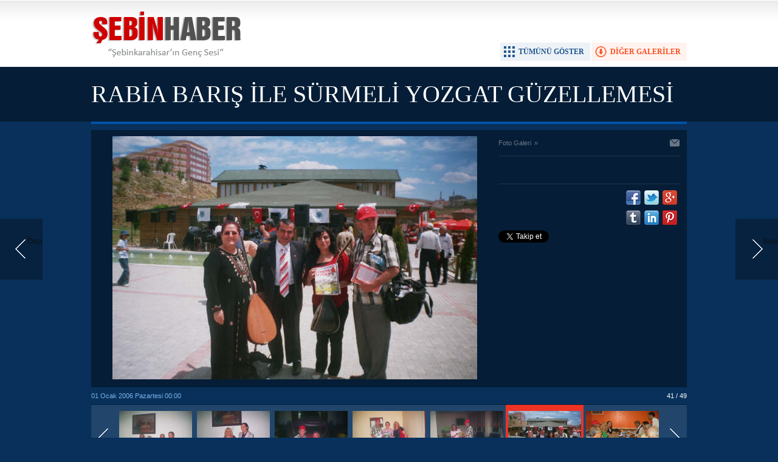

--- FILE ---
content_type: text/html; charset=UTF-8
request_url: http://www.sebinhaber.com/rabia-baris-ile-surmeli-yozgat-guzellemesi-26g-p41.htm
body_size: 2731
content:
<!DOCTYPE html>
<html lang="tr" itemscope itemtype="http://schema.org/ImageObject">
<head>
<base href="http://www.sebinhaber.com/" target="_self"/>
<meta http-equiv="Content-Type" content="text/html; charset=UTF-8" />
<meta http-equiv="Refresh" content="300" />
<title>RABİA BARIŞ İLE SÜRMELİ YOZGAT GÜZELLEMESİ foto galerisi</title>
<link rel="canonical" href="http://www.sebinhaber.com/rabia-baris-ile-surmeli-yozgat-guzellemesi-26g-p41.htm" />
<link rel="alternate" href="http://m.sebinhaber.com/rabia-baris-ile-surmeli-yozgat-guzellemesi-26g-p41.htm" media="only screen and (max-width: 640px)" />
<link rel="prev" href="http://www.sebinhaber.com/rabia-baris-ile-surmeli-yozgat-guzellemesi-26g-p40.htm" />
<link rel="next" href="http://www.sebinhaber.com/rabia-baris-ile-surmeli-yozgat-guzellemesi-26g-p42.htm" />
<link rel="image_src" type="image/jpeg" href="http://d.sebinhaber.com/gallery/26_41.jpg" />
<meta name="DC.date.issued" content="2006-01-01T00:00:00+02:00" />
<meta property="og:site_name" content="Şebin Haber" />
<meta property="og:url" content="http://www.sebinhaber.com/rabia-baris-ile-surmeli-yozgat-guzellemesi-26g-p41.htm" />
<meta property="og:title" content="RABİA BARIŞ İLE SÜRMELİ YOZGAT GÜZELLEMESİ" />
<meta property="og:description" content="" />
<meta property="og:image" content="http://d.sebinhaber.com/gallery/26_41.jpg" />
<meta name="twitter:card" content="photo">
<meta name="twitter:site" content="@sbinhaber">
<meta name="twitter:url" content="http://www.sebinhaber.com/rabia-baris-ile-surmeli-yozgat-guzellemesi-26g-p41.htm">
<meta name="twitter:title" content="RABİA BARIŞ İLE SÜRMELİ YOZGAT GÜZELLEMESİ" />
<meta name="twitter:description" content="" />
<meta name="twitter:image" content="http://d.sebinhaber.com/gallery/26_41.jpg" />
<meta itemprop="interactionCount" content="İzlenme: 47196" />
<meta itemprop="thumbnailUrl" content="http://d.sebinhaber.com/gallery/26_41_t.jpg" />
<meta itemprop="dateCreated" content="-0001-11-30T00:00:00+01:56" />
<link href="http://s.sebinhaber.com/style.css" type="text/css" rel="stylesheet" />
<script type="text/javascript" src="http://s.sebinhaber.com/function.js"></script><script type="text/javascript">

  var _gaq = _gaq || [];
  _gaq.push(['_setAccount', 'UA-3330322-15']);
  _gaq.push(['_trackPageview']);

  (function() {
    var ga = document.createElement('script'); ga.type = 'text/javascript'; ga.async = true;
    ga.src = ('https:' == document.location.protocol ? 'https://ssl' : 'http://www') + '.google-analytics.com/ga.js';
    var s = document.getElementsByTagName('script')[0]; s.parentNode.insertBefore(ga, s);
  })();

</script></head>
<body class="body_gallery_detail body_prevent" oncontextmenu="return false;" ondragstart="return false;" onselectstart="return false;">
<div class="main_container"><a class="gallery_nav gallery_nav_prev" href="http://www.sebinhaber.com/rabia-baris-ile-surmeli-yozgat-guzellemesi-26g-p40.htm" rel="prev" title="Önceki"><span>Önceki</span></a><a class="gallery_nav gallery_nav_next" href="http://www.sebinhaber.com/rabia-baris-ile-surmeli-yozgat-guzellemesi-26g-p42.htm" rel="next" title="Sonraki"><span>Sonraki</span></a><div id="base" class="base_gallery base_position clearfix"><div class="top_part"><div class="logo"><a href="http://www.sebinhaber.com/" rel="home"><img src="http://s.sebinhaber.com/i/logo.png" alt="Şebin Haber" width="250" height="100" /></a></div><ul class="actions"><li class="other" onclick="goSelf('');"><span>DİĞER GALERİLER</span></li><li class="showall" onclick="showAllGalleryImages();"><span>TÜMÜNÜ GÖSTER</span></li><li class="fullscreen" onclick="showGalleryFullscreen();"><span>TAM EKRAN YAP</span></li></ul></div><div class="page_title"><h1 itemprop="name">RABİA BARIŞ İLE SÜRMELİ YOZGAT GÜZELLEMESİ</h1></div><div class="middle_content"><div class="image_gallery_detail"><div id="g_image" class="image"><a href="http://www.sebinhaber.com/rabia-baris-ile-surmeli-yozgat-guzellemesi-26g-p42.htm" title="Sonraki resim için tıkayınız" rel="self"><img src="http://d.sebinhaber.com/gallery/26_41.jpg" alt="RABİA BARIŞ İLE SÜRMELİ YOZGAT GÜZELLEMESİ galerisi resim 41" itemprop="image" /></a></div><div class="side_detail"><div class="content_top"><div class="nav" itemscope itemtype="http://data-vocabulary.org/Breadcrumb"><a itemprop="url" href="http://www.sebinhaber.com/foto-galeri.htm" rel="self"><span itemprop="title">Foto Galeri</span></a><span itemprop="child" itemscope itemtype="http://data-vocabulary.org/Breadcrumb">&raquo; <a itemprop="url" href="http://www.sebinhaber.com/" rel="self"><span itemprop="title"></span></a></span></div><div class="tools"><a class="go_send" rel="nofollow" href="javascript:void(0)" onclick="return openPopUp_520x390('http://www.sebinhaber.com/send_to_friend.php?type=10&amp;id=26');" title="Arkadaşına Gönder"></a></div></div><div class="description text_content" itemprop="caption"></div><div class="short_content" itemprop="description"></div><div class="share"><div class="part1"><script type="text/javascript">showBookmark4();</script></div><div class="part2"><script type="text/javascript">showBookmark6("http://www.facebook.com/sebinhaber", "sbinhaber", "");</script></div></div></div></div><div class="image_gallery_info"><div class="date" itemprop="datePublished" content="2006-01-01T00:00:00+02:00">01 Ocak 2006 Pazartesi 00:00</div><div class="label">41 / 49</div></div><div class="image_gallery_thumb" id="image_gallery_thumb"><div class="buttons prev" title="Geri"><span></span></div><div class="buttons next" title="İleri"><span></span></div><div class="viewport"><ul class="overview"><li><a href="http://www.sebinhaber.com/rabia-baris-ile-surmeli-yozgat-guzellemesi-26g-p1.htm" rel="self"><img src="http://d.sebinhaber.com/gallery/26_1_t.jpg" alt="" width="120" height="90" /></a></li><li><a href="http://www.sebinhaber.com/rabia-baris-ile-surmeli-yozgat-guzellemesi-26g-p2.htm" rel="self"><img src="http://d.sebinhaber.com/gallery/26_2_t.jpg" alt="" width="120" height="90" /></a></li><li><a href="http://www.sebinhaber.com/rabia-baris-ile-surmeli-yozgat-guzellemesi-26g-p3.htm" rel="self"><img src="http://d.sebinhaber.com/gallery/26_3_t.jpg" alt="" width="120" height="90" /></a></li><li><a href="http://www.sebinhaber.com/rabia-baris-ile-surmeli-yozgat-guzellemesi-26g-p4.htm" rel="self"><img src="http://d.sebinhaber.com/gallery/26_4_t.jpg" alt="" width="120" height="90" /></a></li><li><a href="http://www.sebinhaber.com/rabia-baris-ile-surmeli-yozgat-guzellemesi-26g-p5.htm" rel="self"><img src="http://d.sebinhaber.com/gallery/26_5_t.jpg" alt="" width="120" height="90" /></a></li><li><a href="http://www.sebinhaber.com/rabia-baris-ile-surmeli-yozgat-guzellemesi-26g-p6.htm" rel="self"><img src="http://d.sebinhaber.com/gallery/26_6_t.jpg" alt="" width="120" height="90" /></a></li><li><a href="http://www.sebinhaber.com/rabia-baris-ile-surmeli-yozgat-guzellemesi-26g-p7.htm" rel="self"><img src="http://d.sebinhaber.com/gallery/26_7_t.jpg" alt="" width="120" height="90" /></a></li><li><a href="http://www.sebinhaber.com/rabia-baris-ile-surmeli-yozgat-guzellemesi-26g-p8.htm" rel="self"><img src="http://d.sebinhaber.com/gallery/26_8_t.jpg" alt="" width="120" height="90" /></a></li><li><a href="http://www.sebinhaber.com/rabia-baris-ile-surmeli-yozgat-guzellemesi-26g-p9.htm" rel="self"><img src="http://d.sebinhaber.com/gallery/26_9_t.jpg" alt="" width="120" height="90" /></a></li><li><a href="http://www.sebinhaber.com/rabia-baris-ile-surmeli-yozgat-guzellemesi-26g-p10.htm" rel="self"><img src="http://d.sebinhaber.com/gallery/26_10_t.jpg" alt="" width="120" height="90" /></a></li><li><a href="http://www.sebinhaber.com/rabia-baris-ile-surmeli-yozgat-guzellemesi-26g-p11.htm" rel="self"><img src="http://d.sebinhaber.com/gallery/26_11_t.jpg" alt="" width="120" height="90" /></a></li><li><a href="http://www.sebinhaber.com/rabia-baris-ile-surmeli-yozgat-guzellemesi-26g-p12.htm" rel="self"><img src="http://d.sebinhaber.com/gallery/26_12_t.jpg" alt="" width="120" height="90" /></a></li><li><a href="http://www.sebinhaber.com/rabia-baris-ile-surmeli-yozgat-guzellemesi-26g-p13.htm" rel="self"><img src="http://d.sebinhaber.com/gallery/26_13_t.jpg" alt="" width="120" height="90" /></a></li><li><a href="http://www.sebinhaber.com/rabia-baris-ile-surmeli-yozgat-guzellemesi-26g-p14.htm" rel="self"><img src="http://d.sebinhaber.com/gallery/26_14_t.jpg" alt="" width="120" height="90" /></a></li><li><a href="http://www.sebinhaber.com/rabia-baris-ile-surmeli-yozgat-guzellemesi-26g-p15.htm" rel="self"><img src="http://d.sebinhaber.com/gallery/26_15_t.jpg" alt="" width="120" height="90" /></a></li><li><a href="http://www.sebinhaber.com/rabia-baris-ile-surmeli-yozgat-guzellemesi-26g-p16.htm" rel="self"><img src="http://d.sebinhaber.com/gallery/26_16_t.jpg" alt="" width="120" height="90" /></a></li><li><a href="http://www.sebinhaber.com/rabia-baris-ile-surmeli-yozgat-guzellemesi-26g-p17.htm" rel="self"><img src="http://d.sebinhaber.com/gallery/26_17_t.jpg" alt="" width="120" height="90" /></a></li><li><a href="http://www.sebinhaber.com/rabia-baris-ile-surmeli-yozgat-guzellemesi-26g-p18.htm" rel="self"><img src="http://d.sebinhaber.com/gallery/26_18_t.jpg" alt="" width="120" height="90" /></a></li><li><a href="http://www.sebinhaber.com/rabia-baris-ile-surmeli-yozgat-guzellemesi-26g-p19.htm" rel="self"><img src="http://d.sebinhaber.com/gallery/26_19_t.jpg" alt="" width="120" height="90" /></a></li><li><a href="http://www.sebinhaber.com/rabia-baris-ile-surmeli-yozgat-guzellemesi-26g-p20.htm" rel="self"><img src="http://d.sebinhaber.com/gallery/26_20_t.jpg" alt="" width="120" height="90" /></a></li><li><a href="http://www.sebinhaber.com/rabia-baris-ile-surmeli-yozgat-guzellemesi-26g-p21.htm" rel="self"><img src="http://d.sebinhaber.com/gallery/26_21_t.jpg" alt="" width="120" height="90" /></a></li><li><a href="http://www.sebinhaber.com/rabia-baris-ile-surmeli-yozgat-guzellemesi-26g-p22.htm" rel="self"><img src="http://d.sebinhaber.com/gallery/26_22_t.jpg" alt="" width="120" height="90" /></a></li><li><a href="http://www.sebinhaber.com/rabia-baris-ile-surmeli-yozgat-guzellemesi-26g-p23.htm" rel="self"><img src="http://d.sebinhaber.com/gallery/26_23_t.jpg" alt="" width="120" height="90" /></a></li><li><a href="http://www.sebinhaber.com/rabia-baris-ile-surmeli-yozgat-guzellemesi-26g-p24.htm" rel="self"><img src="http://d.sebinhaber.com/gallery/26_24_t.jpg" alt="" width="120" height="90" /></a></li><li><a href="http://www.sebinhaber.com/rabia-baris-ile-surmeli-yozgat-guzellemesi-26g-p25.htm" rel="self"><img src="http://d.sebinhaber.com/gallery/26_25_t.jpg" alt="" width="120" height="90" /></a></li><li><a href="http://www.sebinhaber.com/rabia-baris-ile-surmeli-yozgat-guzellemesi-26g-p26.htm" rel="self"><img src="http://d.sebinhaber.com/gallery/26_26_t.jpg" alt="" width="120" height="90" /></a></li><li><a href="http://www.sebinhaber.com/rabia-baris-ile-surmeli-yozgat-guzellemesi-26g-p27.htm" rel="self"><img src="http://d.sebinhaber.com/gallery/26_27_t.jpg" alt="" width="120" height="90" /></a></li><li><a href="http://www.sebinhaber.com/rabia-baris-ile-surmeli-yozgat-guzellemesi-26g-p28.htm" rel="self"><img src="http://d.sebinhaber.com/gallery/26_28_t.jpg" alt="" width="120" height="90" /></a></li><li><a href="http://www.sebinhaber.com/rabia-baris-ile-surmeli-yozgat-guzellemesi-26g-p29.htm" rel="self"><img src="http://d.sebinhaber.com/gallery/26_29_t.jpg" alt="" width="120" height="90" /></a></li><li><a href="http://www.sebinhaber.com/rabia-baris-ile-surmeli-yozgat-guzellemesi-26g-p30.htm" rel="self"><img src="http://d.sebinhaber.com/gallery/26_30_t.jpg" alt="" width="120" height="90" /></a></li><li><a href="http://www.sebinhaber.com/rabia-baris-ile-surmeli-yozgat-guzellemesi-26g-p31.htm" rel="self"><img src="http://d.sebinhaber.com/gallery/26_31_t.jpg" alt="" width="120" height="90" /></a></li><li><a href="http://www.sebinhaber.com/rabia-baris-ile-surmeli-yozgat-guzellemesi-26g-p32.htm" rel="self"><img src="http://d.sebinhaber.com/gallery/26_32_t.jpg" alt="" width="120" height="90" /></a></li><li><a href="http://www.sebinhaber.com/rabia-baris-ile-surmeli-yozgat-guzellemesi-26g-p33.htm" rel="self"><img src="http://d.sebinhaber.com/gallery/26_33_t.jpg" alt="" width="120" height="90" /></a></li><li><a href="http://www.sebinhaber.com/rabia-baris-ile-surmeli-yozgat-guzellemesi-26g-p34.htm" rel="self"><img src="http://d.sebinhaber.com/gallery/26_34_t.jpg" alt="" width="120" height="90" /></a></li><li><a href="http://www.sebinhaber.com/rabia-baris-ile-surmeli-yozgat-guzellemesi-26g-p35.htm" rel="self"><img src="http://d.sebinhaber.com/gallery/26_35_t.jpg" alt="" width="120" height="90" /></a></li><li><a href="http://www.sebinhaber.com/rabia-baris-ile-surmeli-yozgat-guzellemesi-26g-p36.htm" rel="self"><img src="http://d.sebinhaber.com/gallery/26_36_t.jpg" alt="" width="120" height="90" /></a></li><li><a href="http://www.sebinhaber.com/rabia-baris-ile-surmeli-yozgat-guzellemesi-26g-p37.htm" rel="self"><img src="http://d.sebinhaber.com/gallery/26_37_t.jpg" alt="" width="120" height="90" /></a></li><li><a href="http://www.sebinhaber.com/rabia-baris-ile-surmeli-yozgat-guzellemesi-26g-p38.htm" rel="self"><img src="http://d.sebinhaber.com/gallery/26_38_t.jpg" alt="" width="120" height="90" /></a></li><li><a href="http://www.sebinhaber.com/rabia-baris-ile-surmeli-yozgat-guzellemesi-26g-p39.htm" rel="self"><img src="http://d.sebinhaber.com/gallery/26_39_t.jpg" alt="" width="120" height="90" /></a></li><li><a href="http://www.sebinhaber.com/rabia-baris-ile-surmeli-yozgat-guzellemesi-26g-p40.htm" rel="self"><img src="http://d.sebinhaber.com/gallery/26_40_t.jpg" alt="" width="120" height="90" /></a></li><li class="active"><a href="http://www.sebinhaber.com/rabia-baris-ile-surmeli-yozgat-guzellemesi-26g-p41.htm" rel="self"><img src="http://d.sebinhaber.com/gallery/26_41_t.jpg" alt="" width="120" height="90" /></a></li><li><a href="http://www.sebinhaber.com/rabia-baris-ile-surmeli-yozgat-guzellemesi-26g-p42.htm" rel="self"><img src="http://d.sebinhaber.com/gallery/26_42_t.jpg" alt="" width="120" height="90" /></a></li><li><a href="http://www.sebinhaber.com/rabia-baris-ile-surmeli-yozgat-guzellemesi-26g-p43.htm" rel="self"><img src="http://d.sebinhaber.com/gallery/26_43_t.jpg" alt="" width="120" height="90" /></a></li><li><a href="http://www.sebinhaber.com/rabia-baris-ile-surmeli-yozgat-guzellemesi-26g-p44.htm" rel="self"><img src="http://d.sebinhaber.com/gallery/26_44_t.jpg" alt="" width="120" height="90" /></a></li><li><a href="http://www.sebinhaber.com/rabia-baris-ile-surmeli-yozgat-guzellemesi-26g-p45.htm" rel="self"><img src="http://d.sebinhaber.com/gallery/26_45_t.jpg" alt="" width="120" height="90" /></a></li><li><a href="http://www.sebinhaber.com/rabia-baris-ile-surmeli-yozgat-guzellemesi-26g-p46.htm" rel="self"><img src="http://d.sebinhaber.com/gallery/26_46_t.jpg" alt="" width="120" height="90" /></a></li><li><a href="http://www.sebinhaber.com/rabia-baris-ile-surmeli-yozgat-guzellemesi-26g-p47.htm" rel="self"><img src="http://d.sebinhaber.com/gallery/26_47_t.jpg" alt="" width="120" height="90" /></a></li><li><a href="http://www.sebinhaber.com/rabia-baris-ile-surmeli-yozgat-guzellemesi-26g-p48.htm" rel="self"><img src="http://d.sebinhaber.com/gallery/26_48_t.jpg" alt="" width="120" height="90" /></a></li><li><a href="http://www.sebinhaber.com/rabia-baris-ile-surmeli-yozgat-guzellemesi-26g-p49.htm" rel="self"><img src="http://d.sebinhaber.com/gallery/26_49_t.jpg" alt="" width="120" height="90" /></a></li></ul></div></div><ul class="image_gallery_list clearfix" style="display: none;"><li><a href="http://www.sebinhaber.com/rabia-baris-ile-surmeli-yozgat-guzellemesi-26g-p1.htm" rel="page"><img src="http://d.sebinhaber.com/gallery/26_1_t.jpg" alt="" width="120" height="90" /></a></li><li><a href="http://www.sebinhaber.com/rabia-baris-ile-surmeli-yozgat-guzellemesi-26g-p2.htm" rel="page"><img src="http://d.sebinhaber.com/gallery/26_2_t.jpg" alt="" width="120" height="90" /></a></li><li><a href="http://www.sebinhaber.com/rabia-baris-ile-surmeli-yozgat-guzellemesi-26g-p3.htm" rel="page"><img src="http://d.sebinhaber.com/gallery/26_3_t.jpg" alt="" width="120" height="90" /></a></li><li><a href="http://www.sebinhaber.com/rabia-baris-ile-surmeli-yozgat-guzellemesi-26g-p4.htm" rel="page"><img src="http://d.sebinhaber.com/gallery/26_4_t.jpg" alt="" width="120" height="90" /></a></li><li><a href="http://www.sebinhaber.com/rabia-baris-ile-surmeli-yozgat-guzellemesi-26g-p5.htm" rel="page"><img src="http://d.sebinhaber.com/gallery/26_5_t.jpg" alt="" width="120" height="90" /></a></li><li><a href="http://www.sebinhaber.com/rabia-baris-ile-surmeli-yozgat-guzellemesi-26g-p6.htm" rel="page"><img src="http://d.sebinhaber.com/gallery/26_6_t.jpg" alt="" width="120" height="90" /></a></li><li><a href="http://www.sebinhaber.com/rabia-baris-ile-surmeli-yozgat-guzellemesi-26g-p7.htm" rel="page"><img src="http://d.sebinhaber.com/gallery/26_7_t.jpg" alt="" width="120" height="90" /></a></li><li><a href="http://www.sebinhaber.com/rabia-baris-ile-surmeli-yozgat-guzellemesi-26g-p8.htm" rel="page"><img src="http://d.sebinhaber.com/gallery/26_8_t.jpg" alt="" width="120" height="90" /></a></li><li><a href="http://www.sebinhaber.com/rabia-baris-ile-surmeli-yozgat-guzellemesi-26g-p9.htm" rel="page"><img src="http://d.sebinhaber.com/gallery/26_9_t.jpg" alt="" width="120" height="90" /></a></li><li><a href="http://www.sebinhaber.com/rabia-baris-ile-surmeli-yozgat-guzellemesi-26g-p10.htm" rel="page"><img src="http://d.sebinhaber.com/gallery/26_10_t.jpg" alt="" width="120" height="90" /></a></li><li><a href="http://www.sebinhaber.com/rabia-baris-ile-surmeli-yozgat-guzellemesi-26g-p11.htm" rel="page"><img src="http://d.sebinhaber.com/gallery/26_11_t.jpg" alt="" width="120" height="90" /></a></li><li><a href="http://www.sebinhaber.com/rabia-baris-ile-surmeli-yozgat-guzellemesi-26g-p12.htm" rel="page"><img src="http://d.sebinhaber.com/gallery/26_12_t.jpg" alt="" width="120" height="90" /></a></li><li><a href="http://www.sebinhaber.com/rabia-baris-ile-surmeli-yozgat-guzellemesi-26g-p13.htm" rel="page"><img src="http://d.sebinhaber.com/gallery/26_13_t.jpg" alt="" width="120" height="90" /></a></li><li><a href="http://www.sebinhaber.com/rabia-baris-ile-surmeli-yozgat-guzellemesi-26g-p14.htm" rel="page"><img src="http://d.sebinhaber.com/gallery/26_14_t.jpg" alt="" width="120" height="90" /></a></li><li><a href="http://www.sebinhaber.com/rabia-baris-ile-surmeli-yozgat-guzellemesi-26g-p15.htm" rel="page"><img src="http://d.sebinhaber.com/gallery/26_15_t.jpg" alt="" width="120" height="90" /></a></li><li><a href="http://www.sebinhaber.com/rabia-baris-ile-surmeli-yozgat-guzellemesi-26g-p16.htm" rel="page"><img src="http://d.sebinhaber.com/gallery/26_16_t.jpg" alt="" width="120" height="90" /></a></li><li><a href="http://www.sebinhaber.com/rabia-baris-ile-surmeli-yozgat-guzellemesi-26g-p17.htm" rel="page"><img src="http://d.sebinhaber.com/gallery/26_17_t.jpg" alt="" width="120" height="90" /></a></li><li><a href="http://www.sebinhaber.com/rabia-baris-ile-surmeli-yozgat-guzellemesi-26g-p18.htm" rel="page"><img src="http://d.sebinhaber.com/gallery/26_18_t.jpg" alt="" width="120" height="90" /></a></li><li><a href="http://www.sebinhaber.com/rabia-baris-ile-surmeli-yozgat-guzellemesi-26g-p19.htm" rel="page"><img src="http://d.sebinhaber.com/gallery/26_19_t.jpg" alt="" width="120" height="90" /></a></li><li><a href="http://www.sebinhaber.com/rabia-baris-ile-surmeli-yozgat-guzellemesi-26g-p20.htm" rel="page"><img src="http://d.sebinhaber.com/gallery/26_20_t.jpg" alt="" width="120" height="90" /></a></li><li><a href="http://www.sebinhaber.com/rabia-baris-ile-surmeli-yozgat-guzellemesi-26g-p21.htm" rel="page"><img src="http://d.sebinhaber.com/gallery/26_21_t.jpg" alt="" width="120" height="90" /></a></li><li><a href="http://www.sebinhaber.com/rabia-baris-ile-surmeli-yozgat-guzellemesi-26g-p22.htm" rel="page"><img src="http://d.sebinhaber.com/gallery/26_22_t.jpg" alt="" width="120" height="90" /></a></li><li><a href="http://www.sebinhaber.com/rabia-baris-ile-surmeli-yozgat-guzellemesi-26g-p23.htm" rel="page"><img src="http://d.sebinhaber.com/gallery/26_23_t.jpg" alt="" width="120" height="90" /></a></li><li><a href="http://www.sebinhaber.com/rabia-baris-ile-surmeli-yozgat-guzellemesi-26g-p24.htm" rel="page"><img src="http://d.sebinhaber.com/gallery/26_24_t.jpg" alt="" width="120" height="90" /></a></li><li><a href="http://www.sebinhaber.com/rabia-baris-ile-surmeli-yozgat-guzellemesi-26g-p25.htm" rel="page"><img src="http://d.sebinhaber.com/gallery/26_25_t.jpg" alt="" width="120" height="90" /></a></li><li><a href="http://www.sebinhaber.com/rabia-baris-ile-surmeli-yozgat-guzellemesi-26g-p26.htm" rel="page"><img src="http://d.sebinhaber.com/gallery/26_26_t.jpg" alt="" width="120" height="90" /></a></li><li><a href="http://www.sebinhaber.com/rabia-baris-ile-surmeli-yozgat-guzellemesi-26g-p27.htm" rel="page"><img src="http://d.sebinhaber.com/gallery/26_27_t.jpg" alt="" width="120" height="90" /></a></li><li><a href="http://www.sebinhaber.com/rabia-baris-ile-surmeli-yozgat-guzellemesi-26g-p28.htm" rel="page"><img src="http://d.sebinhaber.com/gallery/26_28_t.jpg" alt="" width="120" height="90" /></a></li><li><a href="http://www.sebinhaber.com/rabia-baris-ile-surmeli-yozgat-guzellemesi-26g-p29.htm" rel="page"><img src="http://d.sebinhaber.com/gallery/26_29_t.jpg" alt="" width="120" height="90" /></a></li><li><a href="http://www.sebinhaber.com/rabia-baris-ile-surmeli-yozgat-guzellemesi-26g-p30.htm" rel="page"><img src="http://d.sebinhaber.com/gallery/26_30_t.jpg" alt="" width="120" height="90" /></a></li><li><a href="http://www.sebinhaber.com/rabia-baris-ile-surmeli-yozgat-guzellemesi-26g-p31.htm" rel="page"><img src="http://d.sebinhaber.com/gallery/26_31_t.jpg" alt="" width="120" height="90" /></a></li><li><a href="http://www.sebinhaber.com/rabia-baris-ile-surmeli-yozgat-guzellemesi-26g-p32.htm" rel="page"><img src="http://d.sebinhaber.com/gallery/26_32_t.jpg" alt="" width="120" height="90" /></a></li><li><a href="http://www.sebinhaber.com/rabia-baris-ile-surmeli-yozgat-guzellemesi-26g-p33.htm" rel="page"><img src="http://d.sebinhaber.com/gallery/26_33_t.jpg" alt="" width="120" height="90" /></a></li><li><a href="http://www.sebinhaber.com/rabia-baris-ile-surmeli-yozgat-guzellemesi-26g-p34.htm" rel="page"><img src="http://d.sebinhaber.com/gallery/26_34_t.jpg" alt="" width="120" height="90" /></a></li><li><a href="http://www.sebinhaber.com/rabia-baris-ile-surmeli-yozgat-guzellemesi-26g-p35.htm" rel="page"><img src="http://d.sebinhaber.com/gallery/26_35_t.jpg" alt="" width="120" height="90" /></a></li><li><a href="http://www.sebinhaber.com/rabia-baris-ile-surmeli-yozgat-guzellemesi-26g-p36.htm" rel="page"><img src="http://d.sebinhaber.com/gallery/26_36_t.jpg" alt="" width="120" height="90" /></a></li><li><a href="http://www.sebinhaber.com/rabia-baris-ile-surmeli-yozgat-guzellemesi-26g-p37.htm" rel="page"><img src="http://d.sebinhaber.com/gallery/26_37_t.jpg" alt="" width="120" height="90" /></a></li><li><a href="http://www.sebinhaber.com/rabia-baris-ile-surmeli-yozgat-guzellemesi-26g-p38.htm" rel="page"><img src="http://d.sebinhaber.com/gallery/26_38_t.jpg" alt="" width="120" height="90" /></a></li><li><a href="http://www.sebinhaber.com/rabia-baris-ile-surmeli-yozgat-guzellemesi-26g-p39.htm" rel="page"><img src="http://d.sebinhaber.com/gallery/26_39_t.jpg" alt="" width="120" height="90" /></a></li><li><a href="http://www.sebinhaber.com/rabia-baris-ile-surmeli-yozgat-guzellemesi-26g-p40.htm" rel="page"><img src="http://d.sebinhaber.com/gallery/26_40_t.jpg" alt="" width="120" height="90" /></a></li><li><a href="http://www.sebinhaber.com/rabia-baris-ile-surmeli-yozgat-guzellemesi-26g-p41.htm" rel="page"><img src="http://d.sebinhaber.com/gallery/26_41_t.jpg" alt="" width="120" height="90" /></a></li><li><a href="http://www.sebinhaber.com/rabia-baris-ile-surmeli-yozgat-guzellemesi-26g-p42.htm" rel="page"><img src="http://d.sebinhaber.com/gallery/26_42_t.jpg" alt="" width="120" height="90" /></a></li><li><a href="http://www.sebinhaber.com/rabia-baris-ile-surmeli-yozgat-guzellemesi-26g-p43.htm" rel="page"><img src="http://d.sebinhaber.com/gallery/26_43_t.jpg" alt="" width="120" height="90" /></a></li><li><a href="http://www.sebinhaber.com/rabia-baris-ile-surmeli-yozgat-guzellemesi-26g-p44.htm" rel="page"><img src="http://d.sebinhaber.com/gallery/26_44_t.jpg" alt="" width="120" height="90" /></a></li><li><a href="http://www.sebinhaber.com/rabia-baris-ile-surmeli-yozgat-guzellemesi-26g-p45.htm" rel="page"><img src="http://d.sebinhaber.com/gallery/26_45_t.jpg" alt="" width="120" height="90" /></a></li><li><a href="http://www.sebinhaber.com/rabia-baris-ile-surmeli-yozgat-guzellemesi-26g-p46.htm" rel="page"><img src="http://d.sebinhaber.com/gallery/26_46_t.jpg" alt="" width="120" height="90" /></a></li><li><a href="http://www.sebinhaber.com/rabia-baris-ile-surmeli-yozgat-guzellemesi-26g-p47.htm" rel="page"><img src="http://d.sebinhaber.com/gallery/26_47_t.jpg" alt="" width="120" height="90" /></a></li><li><a href="http://www.sebinhaber.com/rabia-baris-ile-surmeli-yozgat-guzellemesi-26g-p48.htm" rel="page"><img src="http://d.sebinhaber.com/gallery/26_48_t.jpg" alt="" width="120" height="90" /></a></li><li><a href="http://www.sebinhaber.com/rabia-baris-ile-surmeli-yozgat-guzellemesi-26g-p49.htm" rel="page"><img src="http://d.sebinhaber.com/gallery/26_49_t.jpg" alt="" width="120" height="90" /></a></li></ul><div class="clear"></div></div>	<script type="text/javascript">
		$(document).ready(function()
		{
			$("#image_gallery_thumb").tinycarousel({ display: 7, interval: false, duration: 1000, axis: 'x', start: '6' });
		});
	</script>
	</div></div><script type="text/javascript">showLogin("", "", "", "")</script></body></html>